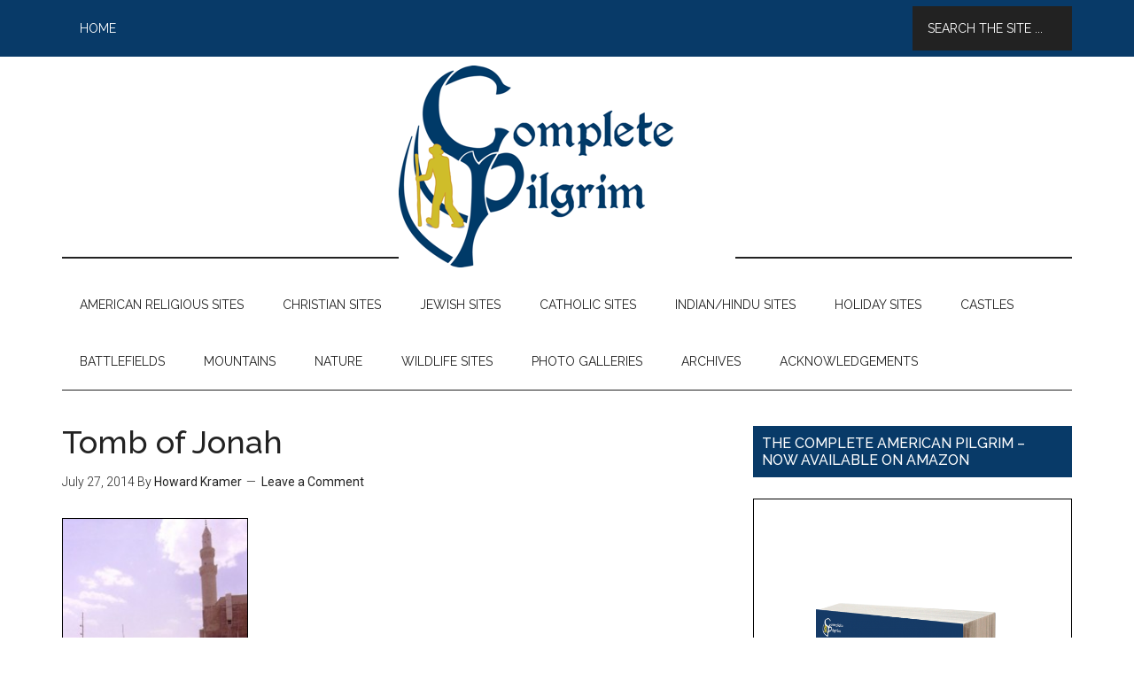

--- FILE ---
content_type: text/html; charset=UTF-8
request_url: https://thecompletepilgrim.com/isis-war-in-syria-threaten-jewish-and-christian-sites/tomb-of-jonah/
body_size: 38624
content:
<!DOCTYPE html>
<html lang="en-US">
<head >
<meta charset="UTF-8" />
<title>Tomb of Jonah - The Complete Pilgrim - Religious Travel Sites</title><meta name="viewport" content="width=device-width, initial-scale=1" />
<meta name='robots' content='index, follow, max-image-preview:large, max-snippet:-1, max-video-preview:-1' />

	<!-- This site is optimized with the Yoast SEO plugin v19.6.1 - https://yoast.com/wordpress/plugins/seo/ -->
	<link rel="canonical" href="https://thecompletepilgrim.com/wp-content/uploads/2014/07/Tomb-of-Jonah.jpg" />
	<meta property="og:locale" content="en_US" />
	<meta property="og:type" content="article" />
	<meta property="og:title" content="Tomb of Jonah - The Complete Pilgrim - Religious Travel Sites" />
	<meta property="og:description" content="Shrine of Jonah, Mosul, Iraq (photo source unknown)" />
	<meta property="og:url" content="https://thecompletepilgrim.com/wp-content/uploads/2014/07/Tomb-of-Jonah.jpg" />
	<meta property="og:site_name" content="The Complete Pilgrim - Religious Travel Sites" />
	<meta property="article:publisher" content="https://www.facebook.com/The-Complete-Pilgrim-1466412920242078" />
	<meta property="og:image" content="https://thecompletepilgrim.com/wp-content/uploads/2014/07/Tomb-of-Jonah.jpg" />
	<meta property="og:image:width" content="640" />
	<meta property="og:image:height" content="913" />
	<meta property="og:image:type" content="image/jpeg" />
	<script type="application/ld+json" class="yoast-schema-graph">{"@context":"https://schema.org","@graph":[{"@type":"WebPage","@id":"https://thecompletepilgrim.com/wp-content/uploads/2014/07/Tomb-of-Jonah.jpg","url":"https://thecompletepilgrim.com/wp-content/uploads/2014/07/Tomb-of-Jonah.jpg","name":"Tomb of Jonah - The Complete Pilgrim - Religious Travel Sites","isPartOf":{"@id":"https://thecompletepilgrim.com/#website"},"primaryImageOfPage":{"@id":"https://thecompletepilgrim.com/wp-content/uploads/2014/07/Tomb-of-Jonah.jpg#primaryimage"},"image":{"@id":"https://thecompletepilgrim.com/wp-content/uploads/2014/07/Tomb-of-Jonah.jpg#primaryimage"},"thumbnailUrl":"https://thecompletepilgrim.com/wp-content/uploads/2014/07/Tomb-of-Jonah.jpg","datePublished":"2014-07-27T12:42:16+00:00","dateModified":"2014-07-27T12:42:16+00:00","breadcrumb":{"@id":"https://thecompletepilgrim.com/wp-content/uploads/2014/07/Tomb-of-Jonah.jpg#breadcrumb"},"inLanguage":"en-US","potentialAction":[{"@type":"ReadAction","target":["https://thecompletepilgrim.com/wp-content/uploads/2014/07/Tomb-of-Jonah.jpg"]}]},{"@type":"ImageObject","inLanguage":"en-US","@id":"https://thecompletepilgrim.com/wp-content/uploads/2014/07/Tomb-of-Jonah.jpg#primaryimage","url":"https://thecompletepilgrim.com/wp-content/uploads/2014/07/Tomb-of-Jonah.jpg","contentUrl":"https://thecompletepilgrim.com/wp-content/uploads/2014/07/Tomb-of-Jonah.jpg","width":640,"height":913,"caption":"Shrine of Jonah, Mosul, Iraq (photo source unknown)"},{"@type":"BreadcrumbList","@id":"https://thecompletepilgrim.com/wp-content/uploads/2014/07/Tomb-of-Jonah.jpg#breadcrumb","itemListElement":[{"@type":"ListItem","position":1,"name":"ISIS, WAR IN SYRIA THREATEN JEWISH AND CHRISTIAN SITES","item":"https://thecompletepilgrim.com/isis-war-in-syria-threaten-jewish-and-christian-sites/"},{"@type":"ListItem","position":2,"name":"Tomb of Jonah"}]},{"@type":"WebSite","@id":"https://thecompletepilgrim.com/#website","url":"https://thecompletepilgrim.com/","name":"The Complete Pilgrim - Religious Travel Sites","description":"Howard Kramer&#039;s, The Complete Pilgrim, Religious Travel Site","publisher":{"@id":"https://thecompletepilgrim.com/#organization"},"potentialAction":[{"@type":"SearchAction","target":{"@type":"EntryPoint","urlTemplate":"https://thecompletepilgrim.com/?s={search_term_string}"},"query-input":"required name=search_term_string"}],"inLanguage":"en-US"},{"@type":"Organization","@id":"https://thecompletepilgrim.com/#organization","name":"The Complete Pilgrim","url":"https://thecompletepilgrim.com/","sameAs":["https://www.facebook.com/The-Complete-Pilgrim-1466412920242078"],"logo":{"@type":"ImageObject","inLanguage":"en-US","@id":"https://thecompletepilgrim.com/#/schema/logo/image/","url":"https://thecompletepilgrim.com/wp-content/uploads/2022/08/TPC-Facebook.jpg","contentUrl":"https://thecompletepilgrim.com/wp-content/uploads/2022/08/TPC-Facebook.jpg","width":1472,"height":1348,"caption":"The Complete Pilgrim"},"image":{"@id":"https://thecompletepilgrim.com/#/schema/logo/image/"}}]}</script>
	<!-- / Yoast SEO plugin. -->


<link rel='dns-prefetch' href='//static.addtoany.com' />
<link rel='dns-prefetch' href='//fonts.googleapis.com' />
<link rel='dns-prefetch' href='//s.w.org' />
<link rel="alternate" type="application/rss+xml" title="The Complete Pilgrim - Religious Travel Sites &raquo; Feed" href="https://thecompletepilgrim.com/feed/" />
<link rel="alternate" type="application/rss+xml" title="The Complete Pilgrim - Religious Travel Sites &raquo; Comments Feed" href="https://thecompletepilgrim.com/comments/feed/" />
<link rel="alternate" type="application/rss+xml" title="The Complete Pilgrim - Religious Travel Sites &raquo; Tomb of Jonah Comments Feed" href="https://thecompletepilgrim.com/isis-war-in-syria-threaten-jewish-and-christian-sites/tomb-of-jonah/feed/" />
<script type="text/javascript">
window._wpemojiSettings = {"baseUrl":"https:\/\/s.w.org\/images\/core\/emoji\/14.0.0\/72x72\/","ext":".png","svgUrl":"https:\/\/s.w.org\/images\/core\/emoji\/14.0.0\/svg\/","svgExt":".svg","source":{"concatemoji":"https:\/\/thecompletepilgrim.com\/wp-includes\/js\/wp-emoji-release.min.js?ver=6.0.11"}};
/*! This file is auto-generated */
!function(e,a,t){var n,r,o,i=a.createElement("canvas"),p=i.getContext&&i.getContext("2d");function s(e,t){var a=String.fromCharCode,e=(p.clearRect(0,0,i.width,i.height),p.fillText(a.apply(this,e),0,0),i.toDataURL());return p.clearRect(0,0,i.width,i.height),p.fillText(a.apply(this,t),0,0),e===i.toDataURL()}function c(e){var t=a.createElement("script");t.src=e,t.defer=t.type="text/javascript",a.getElementsByTagName("head")[0].appendChild(t)}for(o=Array("flag","emoji"),t.supports={everything:!0,everythingExceptFlag:!0},r=0;r<o.length;r++)t.supports[o[r]]=function(e){if(!p||!p.fillText)return!1;switch(p.textBaseline="top",p.font="600 32px Arial",e){case"flag":return s([127987,65039,8205,9895,65039],[127987,65039,8203,9895,65039])?!1:!s([55356,56826,55356,56819],[55356,56826,8203,55356,56819])&&!s([55356,57332,56128,56423,56128,56418,56128,56421,56128,56430,56128,56423,56128,56447],[55356,57332,8203,56128,56423,8203,56128,56418,8203,56128,56421,8203,56128,56430,8203,56128,56423,8203,56128,56447]);case"emoji":return!s([129777,127995,8205,129778,127999],[129777,127995,8203,129778,127999])}return!1}(o[r]),t.supports.everything=t.supports.everything&&t.supports[o[r]],"flag"!==o[r]&&(t.supports.everythingExceptFlag=t.supports.everythingExceptFlag&&t.supports[o[r]]);t.supports.everythingExceptFlag=t.supports.everythingExceptFlag&&!t.supports.flag,t.DOMReady=!1,t.readyCallback=function(){t.DOMReady=!0},t.supports.everything||(n=function(){t.readyCallback()},a.addEventListener?(a.addEventListener("DOMContentLoaded",n,!1),e.addEventListener("load",n,!1)):(e.attachEvent("onload",n),a.attachEvent("onreadystatechange",function(){"complete"===a.readyState&&t.readyCallback()})),(e=t.source||{}).concatemoji?c(e.concatemoji):e.wpemoji&&e.twemoji&&(c(e.twemoji),c(e.wpemoji)))}(window,document,window._wpemojiSettings);
</script>
<style type="text/css">
img.wp-smiley,
img.emoji {
	display: inline !important;
	border: none !important;
	box-shadow: none !important;
	height: 1em !important;
	width: 1em !important;
	margin: 0 0.07em !important;
	vertical-align: -0.1em !important;
	background: none !important;
	padding: 0 !important;
}
</style>
	<link rel='stylesheet' id='magazine-pro-theme-css'  href='https://thecompletepilgrim.com/wp-content/themes/magazine-pro/style.css?ver=3.0.1' type='text/css' media='all' />
<link rel='stylesheet' id='google-fonts-css'  href='//fonts.googleapis.com/css?family=Roboto%3A300%2C400%7CRaleway%3A400%2C500%2C900&#038;ver=3.0.1' type='text/css' media='all' />
<link rel='stylesheet' id='addtoany-css'  href='https://thecompletepilgrim.com/wp-content/plugins/add-to-any/addtoany.min.css?ver=1.16' type='text/css' media='all' />
<script type='text/javascript' id='addtoany-core-js-before'>
window.a2a_config=window.a2a_config||{};a2a_config.callbacks=[];a2a_config.overlays=[];a2a_config.templates={};
</script>
<script type='text/javascript' async src='https://static.addtoany.com/menu/page.js' id='addtoany-core-js'></script>
<script type='text/javascript' src='https://thecompletepilgrim.com/wp-includes/js/jquery/jquery.min.js?ver=3.6.0' id='jquery-core-js'></script>
<script type='text/javascript' src='https://thecompletepilgrim.com/wp-includes/js/jquery/jquery-migrate.min.js?ver=3.3.2' id='jquery-migrate-js'></script>
<script type='text/javascript' async src='https://thecompletepilgrim.com/wp-content/plugins/add-to-any/addtoany.min.js?ver=1.1' id='addtoany-jquery-js'></script>
<!--[if lt IE 9]>
<script type='text/javascript' src='https://thecompletepilgrim.com/wp-content/themes/genesis/lib/js/html5shiv.min.js?ver=3.7.3' id='html5shiv-js'></script>
<![endif]-->
<script type='text/javascript' src='https://thecompletepilgrim.com/wp-content/themes/magazine-pro/js/entry-date.js?ver=1.0.0' id='magazine-entry-date-js'></script>
<script type='text/javascript' src='https://thecompletepilgrim.com/wp-content/themes/magazine-pro/js/responsive-menu.js?ver=1.0.0' id='magazine-responsive-menu-js'></script>
<link rel="https://api.w.org/" href="https://thecompletepilgrim.com/wp-json/" /><link rel="alternate" type="application/json" href="https://thecompletepilgrim.com/wp-json/wp/v2/media/1747" /><link rel="EditURI" type="application/rsd+xml" title="RSD" href="https://thecompletepilgrim.com/xmlrpc.php?rsd" />
<link rel="wlwmanifest" type="application/wlwmanifest+xml" href="https://thecompletepilgrim.com/wp-includes/wlwmanifest.xml" /> 
<meta name="generator" content="WordPress 6.0.11" />
<link rel='shortlink' href='https://thecompletepilgrim.com/?p=1747' />
<link rel="alternate" type="application/json+oembed" href="https://thecompletepilgrim.com/wp-json/oembed/1.0/embed?url=https%3A%2F%2Fthecompletepilgrim.com%2Fisis-war-in-syria-threaten-jewish-and-christian-sites%2Ftomb-of-jonah%2F" />
<link rel="alternate" type="text/xml+oembed" href="https://thecompletepilgrim.com/wp-json/oembed/1.0/embed?url=https%3A%2F%2Fthecompletepilgrim.com%2Fisis-war-in-syria-threaten-jewish-and-christian-sites%2Ftomb-of-jonah%2F&#038;format=xml" />
<link rel="icon" href="https://thecompletepilgrim.com/wp-content/themes/magazine-pro/images/favicon.ico" />
<link rel="pingback" href="https://thecompletepilgrim.com/xmlrpc.php" />
<meta name="msvalidate.01" content="8D1E9698690CE03CA282F98C7EEDBFB7" />
<script>
  (function(i,s,o,g,r,a,m){i['GoogleAnalyticsObject']=r;i[r]=i[r]||function(){
  (i[r].q=i[r].q||[]).push(arguments)},i[r].l=1*new Date();a=s.createElement(o),
  m=s.getElementsByTagName(o)[0];a.async=1;a.src=g;m.parentNode.insertBefore(a,m)
  })(window,document,'script','//www.google-analytics.com/analytics.js','ga');

  ga('create', 'UA-34095898-15', 'thecompletepilgrim.com');
  ga('require', 'displayfeatures');
  ga('send', 'pageview');

</script><style type="text/css">.site-title a { background: url(https://thecompletepilgrim.com/wp-content/uploads/2014/04/TPC-Final-Logo-380x228.png) no-repeat !important; }</style>
</head>
<body data-rsssl=1 class="attachment attachment-template-default single single-attachment postid-1747 attachmentid-1747 attachment-jpeg custom-header header-image header-full-width content-sidebar primary-nav" itemscope itemtype="http://schema.org/WebPage"><div class="site-container"><nav class="nav-primary" itemscope itemtype="http://schema.org/SiteNavigationElement"><div class="wrap"><ul id="menu-search-bar" class="menu genesis-nav-menu menu-primary"><li id="menu-item-365" class="menu-item menu-item-type-custom menu-item-object-custom menu-item-home menu-item-365"><a href="https://thecompletepilgrim.com/" itemprop="url"><span itemprop="name">Home</span></a></li>
<li class="right search"><form class="search-form" itemprop="potentialAction" itemscope itemtype="http://schema.org/SearchAction" method="get" action="https://thecompletepilgrim.com/" role="search"><meta itemprop="target" content="https://thecompletepilgrim.com/?s={s}"/><input itemprop="query-input" type="search" name="s" placeholder="Search the site ..." /><input type="submit" value="Search"  /></form></li></ul></div></nav><header class="site-header" itemscope itemtype="http://schema.org/WPHeader"><div class="wrap"><div class="title-area"><p class="site-title" itemprop="headline"><a href="https://thecompletepilgrim.com/">The Complete Pilgrim - Religious Travel Sites</a></p><p class="site-description" itemprop="description">Howard Kramer&#039;s, The Complete Pilgrim, Religious Travel Site</p></div></div></header><nav class="nav-secondary" itemscope itemtype="http://schema.org/SiteNavigationElement"><div class="wrap"><ul id="menu-howard-kramers-travel-menu" class="menu genesis-nav-menu menu-secondary"><li id="menu-item-30" class="menu-item menu-item-type-post_type menu-item-object-page menu-item-30"><a href="https://thecompletepilgrim.com/american-religious-sites-toc/" itemprop="url"><span itemprop="name">AMERICAN RELIGIOUS SITES</span></a></li>
<li id="menu-item-1727" class="menu-item menu-item-type-post_type menu-item-object-page menu-item-1727"><a href="https://thecompletepilgrim.com/christian-travel-sites/" itemprop="url"><span itemprop="name">CHRISTIAN SITES</span></a></li>
<li id="menu-item-2290" class="menu-item menu-item-type-post_type menu-item-object-page menu-item-2290"><a href="https://thecompletepilgrim.com/jewish-travel-sites/" itemprop="url"><span itemprop="name">JEWISH SITES</span></a></li>
<li id="menu-item-2414" class="menu-item menu-item-type-post_type menu-item-object-page menu-item-2414"><a href="https://thecompletepilgrim.com/catholic-coming-2015/" itemprop="url"><span itemprop="name">CATHOLIC SITES</span></a></li>
<li id="menu-item-4623" class="menu-item menu-item-type-post_type menu-item-object-page menu-item-4623"><a href="https://thecompletepilgrim.com/indianhindu-sites/" itemprop="url"><span itemprop="name">INDIAN/HINDU SITES</span></a></li>
<li id="menu-item-2677" class="menu-item menu-item-type-post_type menu-item-object-page menu-item-2677"><a href="https://thecompletepilgrim.com/holiday-travel-sites/" itemprop="url"><span itemprop="name">HOLIDAY SITES</span></a></li>
<li id="menu-item-3302" class="menu-item menu-item-type-post_type menu-item-object-page menu-item-3302"><a href="https://thecompletepilgrim.com/castles/" itemprop="url"><span itemprop="name">CASTLES</span></a></li>
<li id="menu-item-5345" class="menu-item menu-item-type-post_type menu-item-object-page menu-item-5345"><a href="https://thecompletepilgrim.com/battlefields/" itemprop="url"><span itemprop="name">BATTLEFIELDS</span></a></li>
<li id="menu-item-5551" class="menu-item menu-item-type-post_type menu-item-object-page menu-item-5551"><a href="https://thecompletepilgrim.com/mountains/" itemprop="url"><span itemprop="name">MOUNTAINS</span></a></li>
<li id="menu-item-5795" class="menu-item menu-item-type-post_type menu-item-object-page menu-item-5795"><a href="https://thecompletepilgrim.com/nature/" itemprop="url"><span itemprop="name">NATURE</span></a></li>
<li id="menu-item-4511" class="menu-item menu-item-type-post_type menu-item-object-page menu-item-4511"><a href="https://thecompletepilgrim.com/wildlife-sites/" itemprop="url"><span itemprop="name">WILDLIFE SITES</span></a></li>
<li id="menu-item-6504" class="menu-item menu-item-type-post_type menu-item-object-page menu-item-6504"><a href="https://thecompletepilgrim.com/photo-galleries/" itemprop="url"><span itemprop="name">PHOTO GALLERIES</span></a></li>
<li id="menu-item-867" class="menu-item menu-item-type-post_type menu-item-object-page menu-item-867"><a href="https://thecompletepilgrim.com/article-archive/" itemprop="url"><span itemprop="name">ARCHIVES</span></a></li>
<li id="menu-item-878" class="menu-item menu-item-type-post_type menu-item-object-page menu-item-878"><a href="https://thecompletepilgrim.com/acknowledgements/" itemprop="url"><span itemprop="name">ACKNOWLEDGEMENTS</span></a></li>
</ul></div></nav><div class="site-inner"><div class="content-sidebar-wrap"><main class="content"><article class="post-1747 attachment type-attachment status-inherit entry" itemscope itemtype="http://schema.org/CreativeWork"><header class="entry-header"><h1 class="entry-title" itemprop="headline">Tomb of Jonah</h1> 
<p class="entry-meta"><time class="entry-time" itemprop="datePublished" datetime="2014-07-27T08:42:16-04:00">July 27, 2014</time> By <span class="entry-author" itemprop="author" itemscope itemtype="http://schema.org/Person"><a href="https://thecompletepilgrim.com/author/howardkramer/" class="entry-author-link" itemprop="url" rel="author"><span class="entry-author-name" itemprop="name">Howard Kramer</span></a></span> <span class="entry-comments-link"><a href="https://thecompletepilgrim.com/isis-war-in-syria-threaten-jewish-and-christian-sites/tomb-of-jonah/#respond">Leave a Comment</a></span> </p></header><div class="entry-content" itemprop="text"><p class="attachment"><a href='https://thecompletepilgrim.com/wp-content/uploads/2014/07/Tomb-of-Jonah.jpg'><img width="210" height="300" src="https://thecompletepilgrim.com/wp-content/uploads/2014/07/Tomb-of-Jonah-210x300.jpg" class="attachment-medium size-medium" alt="" loading="lazy" srcset="https://thecompletepilgrim.com/wp-content/uploads/2014/07/Tomb-of-Jonah-210x300.jpg 210w, https://thecompletepilgrim.com/wp-content/uploads/2014/07/Tomb-of-Jonah.jpg 640w" sizes="(max-width: 210px) 100vw, 210px" /></a></p>
<div class="addtoany_share_save_container addtoany_content addtoany_content_bottom"><div class="a2a_kit a2a_kit_size_32 addtoany_list" data-a2a-url="https://thecompletepilgrim.com/isis-war-in-syria-threaten-jewish-and-christian-sites/tomb-of-jonah/" data-a2a-title="Tomb of Jonah"><a class="a2a_button_facebook" href="https://www.addtoany.com/add_to/facebook?linkurl=https%3A%2F%2Fthecompletepilgrim.com%2Fisis-war-in-syria-threaten-jewish-and-christian-sites%2Ftomb-of-jonah%2F&amp;linkname=Tomb%20of%20Jonah" title="Facebook" rel="nofollow noopener" target="_blank"></a><a class="a2a_button_twitter" href="https://www.addtoany.com/add_to/twitter?linkurl=https%3A%2F%2Fthecompletepilgrim.com%2Fisis-war-in-syria-threaten-jewish-and-christian-sites%2Ftomb-of-jonah%2F&amp;linkname=Tomb%20of%20Jonah" title="Twitter" rel="nofollow noopener" target="_blank"></a><a class="a2a_button_pinterest" href="https://www.addtoany.com/add_to/pinterest?linkurl=https%3A%2F%2Fthecompletepilgrim.com%2Fisis-war-in-syria-threaten-jewish-and-christian-sites%2Ftomb-of-jonah%2F&amp;linkname=Tomb%20of%20Jonah" title="Pinterest" rel="nofollow noopener" target="_blank"></a><a class="a2a_button_whatsapp" href="https://www.addtoany.com/add_to/whatsapp?linkurl=https%3A%2F%2Fthecompletepilgrim.com%2Fisis-war-in-syria-threaten-jewish-and-christian-sites%2Ftomb-of-jonah%2F&amp;linkname=Tomb%20of%20Jonah" title="WhatsApp" rel="nofollow noopener" target="_blank"></a><a class="a2a_button_flipboard" href="https://www.addtoany.com/add_to/flipboard?linkurl=https%3A%2F%2Fthecompletepilgrim.com%2Fisis-war-in-syria-threaten-jewish-and-christian-sites%2Ftomb-of-jonah%2F&amp;linkname=Tomb%20of%20Jonah" title="Flipboard" rel="nofollow noopener" target="_blank"></a><a class="a2a_dd addtoany_share_save addtoany_share" href="https://www.addtoany.com/share"></a></div></div></div><footer class="entry-footer"></footer></article><section class="author-box" itemprop="author" itemscope itemtype="http://schema.org/Person"><img alt='' src='https://secure.gravatar.com/avatar/4f2babe48a1980c232e7ee751c1867ea?s=140&#038;r=pg' srcset='https://secure.gravatar.com/avatar/4f2babe48a1980c232e7ee751c1867ea?s=280&#038;r=pg 2x' class='avatar avatar-140 photo' height='140' width='140' loading='lazy'/><h4 class="author-box-title">About <span itemprop="name">Howard Kramer</span></h4><div class="author-box-content" itemprop="description"><p>Howard Kramer is the creator and author of The Complete Pilgrim. He first took an interest in religious sites in his early twenties when traveling through Italy after college. In the two decades since he has traveled to more than two dozen countries and almost every state, visiting and photographing hundreds of the world’s greatest churches, synagogues and other places of religious interest. Howard has been writing about religious sites for the better part of the last decade, and The Complete Pilgrim is a culmination of years of his work and passion.</p>
</div></section>	<div id="respond" class="comment-respond">
		<h3 id="reply-title" class="comment-reply-title">Leave a Reply <small><a rel="nofollow" id="cancel-comment-reply-link" href="/isis-war-in-syria-threaten-jewish-and-christian-sites/tomb-of-jonah/#respond" style="display:none;">Cancel reply</a></small></h3><form action="https://thecompletepilgrim.com/wp-comments-post.php" method="post" id="commentform" class="comment-form" novalidate><p class="comment-notes"><span id="email-notes">Your email address will not be published.</span> <span class="required-field-message" aria-hidden="true">Required fields are marked <span class="required" aria-hidden="true">*</span></span></p><p class="comment-form-comment"><label for="comment">Comment <span class="required" aria-hidden="true">*</span></label> <textarea id="comment" name="comment" cols="45" rows="8" maxlength="65525" required></textarea></p><p class="comment-form-author"><label for="author">Name</label> <input id="author" name="author" type="text" value="" size="30" maxlength="245" /></p>
<p class="comment-form-email"><label for="email">Email</label> <input id="email" name="email" type="email" value="" size="30" maxlength="100" aria-describedby="email-notes" /></p>
<p class="comment-form-url"><label for="url">Website</label> <input id="url" name="url" type="url" value="" size="30" maxlength="200" /></p>
<p class="form-submit"><input name="submit" type="submit" id="submit" class="submit" value="Post Comment" /> <input type='hidden' name='comment_post_ID' value='1747' id='comment_post_ID' />
<input type='hidden' name='comment_parent' id='comment_parent' value='0' />
</p><p style="display: none;"><input type="hidden" id="akismet_comment_nonce" name="akismet_comment_nonce" value="be424a082d" /></p><p style="display: none !important;"><label>&#916;<textarea name="ak_hp_textarea" cols="45" rows="8" maxlength="100"></textarea></label><input type="hidden" id="ak_js_1" name="ak_js" value="31"/><script>document.getElementById( "ak_js_1" ).setAttribute( "value", ( new Date() ).getTime() );</script></p></form>	</div><!-- #respond -->
	<p class="akismet_comment_form_privacy_notice">This site uses Akismet to reduce spam. <a href="https://akismet.com/privacy/" target="_blank" rel="nofollow noopener">Learn how your comment data is processed</a>.</p></main><aside class="sidebar sidebar-primary widget-area" role="complementary" aria-label="Primary Sidebar" itemscope itemtype="http://schema.org/WPSideBar"><section id="media_image-2" class="widget widget_media_image"><div class="widget-wrap"><h4 class="widget-title widgettitle">THE COMPLETE AMERICAN PILGRIM &#8211; NOW AVAILABLE ON AMAZON</h4>
<a href="https://www.amazon.com/Complete-American-Pilgrim-beautiful-religious-ebook/dp/B07GJ9WSRB/ref=sr_1_1?ie=UTF8&#038;qid=1535304758&#038;sr=8-1&#038;keywords=the+complete+american+pilgrim"><img width="683" height="1024" src="https://thecompletepilgrim.com/wp-content/uploads/2018/10/The-Complete-American-Pilgrim-Cover-3D-683x1024.png" class="image wp-image-6723  attachment-large size-large" alt="" loading="lazy" style="max-width: 100%; height: auto;" srcset="https://thecompletepilgrim.com/wp-content/uploads/2018/10/The-Complete-American-Pilgrim-Cover-3D-683x1024.png 683w, https://thecompletepilgrim.com/wp-content/uploads/2018/10/The-Complete-American-Pilgrim-Cover-3D-200x300.png 200w, https://thecompletepilgrim.com/wp-content/uploads/2018/10/The-Complete-American-Pilgrim-Cover-3D-768x1152.png 768w, https://thecompletepilgrim.com/wp-content/uploads/2018/10/The-Complete-American-Pilgrim-Cover-3D.png 1800w" sizes="(max-width: 683px) 100vw, 683px" /></a></div></section>
<section id="text-4" class="widget widget_text"><div class="widget-wrap"><h4 class="widget-title widgettitle">THE COMPLETE PILGRIM</h4>
			<div class="textwidget"><p>Welcome to The Complete Pilgrim(TM)! This site, created by Howard Kramer, is a combination travel blog and online guide to the world's greatest sites of religious interest (with some historic and recreational places thrown in for good measure). All written content has been originally researched and produced and is provided free for public research and enjoyment.  Thank you for visiting!</p>
</div>
		</div></section>
<section id="featured-post-5" class="widget featured-content featuredpost"><div class="widget-wrap"><h4 class="widget-title widgettitle">Site of the Week</h4>
<article class="post-1260 post type-post status-publish format-standard category-gravesite category-lutheran category-protestant category-site-of-the-week tag-germany entry has-post-thumbnail"><a href="https://thecompletepilgrim.com/wittenberg-castle-church/" class="alignnone" aria-hidden="true"><img width="360" height="208" src="https://thecompletepilgrim.com/wp-content/uploads/2014/06/Wittenberg-Castle-Church-360x208.jpg" class="entry-image attachment-post" alt="WITTENBERG CASTLE CHURCH" loading="lazy" itemprop="image" /></a><header class="entry-header"><h2 class="entry-title"><a href="https://thecompletepilgrim.com/wittenberg-castle-church/">WITTENBERG CASTLE CHURCH</a></h2></header><div class="entry-content"><p>Wittenberg, Germany

The &#x02026; <a href="https://thecompletepilgrim.com/wittenberg-castle-church/" class="more-link">[Read More...]</a></p></div></article></div></section>
<section id="featured-post-12" class="widget featured-content featuredpost"><div class="widget-wrap"><h4 class="widget-title widgettitle">Friends of TCP Spotlight</h4>
<article class="post-6614 post type-post status-publish format-standard category-friends-of-the-complete-pilgrim entry has-post-thumbnail"></article><article class="post-6095 post type-post status-publish format-standard has-post-thumbnail category-friends-of-the-complete-pilgrim entry"></article></div></section>
</aside></div></div><div class="footer-widgets"><div class="wrap"><div class="footer-widgets-1 widget-area"><section id="tag_cloud-2" class="widget widget_tag_cloud"><div class="widget-wrap"><h4 class="widget-title widgettitle">Where would you like to go?</h4>
<div class="tagcloud"><a href="https://thecompletepilgrim.com/tag/africa-north/" class="tag-cloud-link tag-link-187 tag-link-position-1" style="font-size: 17.130434782609pt;" aria-label="Africa (North) (23 items)">Africa (North)</a>
<a href="https://thecompletepilgrim.com/tag/africa-sub-sahara/" class="tag-cloud-link tag-link-161 tag-link-position-2" style="font-size: 19.869565217391pt;" aria-label="Africa (Sub-Sahara) (35 items)">Africa (Sub-Sahara)</a>
<a href="https://thecompletepilgrim.com/tag/arabia/" class="tag-cloud-link tag-link-164 tag-link-position-3" style="font-size: 15.608695652174pt;" aria-label="Arabia (18 items)">Arabia</a>
<a href="https://thecompletepilgrim.com/tag/armenia-azerbaijan-georgia/" class="tag-cloud-link tag-link-100 tag-link-position-4" style="font-size: 8pt;" aria-label="Armenia/Azerbaijan/Georgia (5 items)">Armenia/Azerbaijan/Georgia</a>
<a href="https://thecompletepilgrim.com/tag/australia-pacific/" class="tag-cloud-link tag-link-190 tag-link-position-5" style="font-size: 19.869565217391pt;" aria-label="Australia/Pacific (35 items)">Australia/Pacific</a>
<a href="https://thecompletepilgrim.com/tag/austria-switzerland/" class="tag-cloud-link tag-link-179 tag-link-position-6" style="font-size: 16.217391304348pt;" aria-label="Austria/Switzerland (20 items)">Austria/Switzerland</a>
<a href="https://thecompletepilgrim.com/tag/balkans/" class="tag-cloud-link tag-link-193 tag-link-position-7" style="font-size: 10.586956521739pt;" aria-label="Balkans (8 items)">Balkans</a>
<a href="https://thecompletepilgrim.com/tag/belgium-netherlands/" class="tag-cloud-link tag-link-178 tag-link-position-8" style="font-size: 13.021739130435pt;" aria-label="Belgium/Netherlands (12 items)">Belgium/Netherlands</a>
<a href="https://thecompletepilgrim.com/tag/british-isles/" class="tag-cloud-link tag-link-113 tag-link-position-9" style="font-size: 21.847826086957pt;" aria-label="British Isles (48 items)">British Isles</a>
<a href="https://thecompletepilgrim.com/tag/canada/" class="tag-cloud-link tag-link-177 tag-link-position-10" style="font-size: 10.586956521739pt;" aria-label="Canada (8 items)">Canada</a>
<a href="https://thecompletepilgrim.com/tag/caribbean/" class="tag-cloud-link tag-link-191 tag-link-position-11" style="font-size: 9.8260869565217pt;" aria-label="Caribbean (7 items)">Caribbean</a>
<a href="https://thecompletepilgrim.com/tag/central-asia/" class="tag-cloud-link tag-link-175 tag-link-position-12" style="font-size: 14.391304347826pt;" aria-label="Central Asia (15 items)">Central Asia</a>
<a href="https://thecompletepilgrim.com/tag/china/" class="tag-cloud-link tag-link-101 tag-link-position-13" style="font-size: 19.260869565217pt;" aria-label="China (32 items)">China</a>
<a href="https://thecompletepilgrim.com/tag/czech-republic/" class="tag-cloud-link tag-link-114 tag-link-position-14" style="font-size: 11.347826086957pt;" aria-label="Czech Republic (9 items)">Czech Republic</a>
<a href="https://thecompletepilgrim.com/tag/egypt/" class="tag-cloud-link tag-link-99 tag-link-position-15" style="font-size: 15.608695652174pt;" aria-label="Egypt (18 items)">Egypt</a>
<a href="https://thecompletepilgrim.com/tag/france/" class="tag-cloud-link tag-link-91 tag-link-position-16" style="font-size: 20.021739130435pt;" aria-label="France (36 items)">France</a>
<a href="https://thecompletepilgrim.com/tag/germany/" class="tag-cloud-link tag-link-88 tag-link-position-17" style="font-size: 19.260869565217pt;" aria-label="Germany (32 items)">Germany</a>
<a href="https://thecompletepilgrim.com/tag/greece/" class="tag-cloud-link tag-link-98 tag-link-position-18" style="font-size: 14.086956521739pt;" aria-label="Greece (14 items)">Greece</a>
<a href="https://thecompletepilgrim.com/tag/hungary-romania-bulgaria/" class="tag-cloud-link tag-link-102 tag-link-position-19" style="font-size: 9.8260869565217pt;" aria-label="Hungary/Romania/Bulgaria (7 items)">Hungary/Romania/Bulgaria</a>
<a href="https://thecompletepilgrim.com/tag/india-ne-nepal/" class="tag-cloud-link tag-link-96 tag-link-position-20" style="font-size: 21.391304347826pt;" aria-label="India (NE)/Nepal (45 items)">India (NE)/Nepal</a>
<a href="https://thecompletepilgrim.com/tag/india-nw/" class="tag-cloud-link tag-link-212 tag-link-position-21" style="font-size: 20.173913043478pt;" aria-label="India (NW) (37 items)">India (NW)</a>
<a href="https://thecompletepilgrim.com/tag/india-south-sri-lanka/" class="tag-cloud-link tag-link-211 tag-link-position-22" style="font-size: 20.326086956522pt;" aria-label="India (South)/Sri Lanka (38 items)">India (South)/Sri Lanka</a>
<a href="https://thecompletepilgrim.com/tag/iran-iraq/" class="tag-cloud-link tag-link-94 tag-link-position-23" style="font-size: 18.652173913043pt;" aria-label="Iran/Iraq (29 items)">Iran/Iraq</a>
<a href="https://thecompletepilgrim.com/tag/israel/" class="tag-cloud-link tag-link-86 tag-link-position-24" style="font-size: 20.326086956522pt;" aria-label="Israel (38 items)">Israel</a>
<a href="https://thecompletepilgrim.com/tag/italy-malta/" class="tag-cloud-link tag-link-93 tag-link-position-25" style="font-size: 22pt;" aria-label="Italy/Malta (49 items)">Italy/Malta</a>
<a href="https://thecompletepilgrim.com/tag/japan-korea/" class="tag-cloud-link tag-link-180 tag-link-position-26" style="font-size: 14.086956521739pt;" aria-label="Japan/Korea (14 items)">Japan/Korea</a>
<a href="https://thecompletepilgrim.com/tag/latin-america/" class="tag-cloud-link tag-link-162 tag-link-position-27" style="font-size: 20.173913043478pt;" aria-label="Latin America (37 items)">Latin America</a>
<a href="https://thecompletepilgrim.com/tag/mexico/" class="tag-cloud-link tag-link-181 tag-link-position-28" style="font-size: 12.565217391304pt;" aria-label="Mexico (11 items)">Mexico</a>
<a href="https://thecompletepilgrim.com/tag/palestine/" class="tag-cloud-link tag-link-87 tag-link-position-29" style="font-size: 15.913043478261pt;" aria-label="Palestine (19 items)">Palestine</a>
<a href="https://thecompletepilgrim.com/tag/poland-lithuania/" class="tag-cloud-link tag-link-110 tag-link-position-30" style="font-size: 13.630434782609pt;" aria-label="Poland/Lithuania (13 items)">Poland/Lithuania</a>
<a href="https://thecompletepilgrim.com/tag/russia/" class="tag-cloud-link tag-link-104 tag-link-position-31" style="font-size: 14.847826086957pt;" aria-label="Russia (16 items)">Russia</a>
<a href="https://thecompletepilgrim.com/tag/scandinavia/" class="tag-cloud-link tag-link-118 tag-link-position-32" style="font-size: 14.847826086957pt;" aria-label="Scandinavia (16 items)">Scandinavia</a>
<a href="https://thecompletepilgrim.com/tag/southeast-asia/" class="tag-cloud-link tag-link-196 tag-link-position-33" style="font-size: 14.391304347826pt;" aria-label="Southeast Asia (15 items)">Southeast Asia</a>
<a href="https://thecompletepilgrim.com/tag/spain-portugal/" class="tag-cloud-link tag-link-95 tag-link-position-34" style="font-size: 15.304347826087pt;" aria-label="Spain/Portugal (17 items)">Spain/Portugal</a>
<a href="https://thecompletepilgrim.com/tag/syria-jordan-lebanon/" class="tag-cloud-link tag-link-89 tag-link-position-35" style="font-size: 18.347826086957pt;" aria-label="Syria/Jordan/Lebanon (28 items)">Syria/Jordan/Lebanon</a>
<a href="https://thecompletepilgrim.com/tag/turkey-cyprus/" class="tag-cloud-link tag-link-92 tag-link-position-36" style="font-size: 17.586956521739pt;" aria-label="Turkey/Cyprus (25 items)">Turkey/Cyprus</a>
<a href="https://thecompletepilgrim.com/tag/ukraine/" class="tag-cloud-link tag-link-103 tag-link-position-37" style="font-size: 10.586956521739pt;" aria-label="Ukraine (8 items)">Ukraine</a>
<a href="https://thecompletepilgrim.com/tag/us-california/" class="tag-cloud-link tag-link-158 tag-link-position-38" style="font-size: 17.130434782609pt;" aria-label="US-California (23 items)">US-California</a>
<a href="https://thecompletepilgrim.com/tag/us-mid-atlantic/" class="tag-cloud-link tag-link-153 tag-link-position-39" style="font-size: 18.652173913043pt;" aria-label="US-Mid Atlantic (29 items)">US-Mid Atlantic</a>
<a href="https://thecompletepilgrim.com/tag/us-midwest/" class="tag-cloud-link tag-link-156 tag-link-position-40" style="font-size: 17.891304347826pt;" aria-label="US-Midwest (26 items)">US-Midwest</a>
<a href="https://thecompletepilgrim.com/tag/us-new-england/" class="tag-cloud-link tag-link-151 tag-link-position-41" style="font-size: 15.913043478261pt;" aria-label="US-New England (19 items)">US-New England</a>
<a href="https://thecompletepilgrim.com/tag/us-new-york/" class="tag-cloud-link tag-link-152 tag-link-position-42" style="font-size: 19.869565217391pt;" aria-label="US-New York (35 items)">US-New York</a>
<a href="https://thecompletepilgrim.com/tag/us-pacific-northwest/" class="tag-cloud-link tag-link-160 tag-link-position-43" style="font-size: 14.391304347826pt;" aria-label="US-Pacific Northwest (15 items)">US-Pacific Northwest</a>
<a href="https://thecompletepilgrim.com/tag/us-south/" class="tag-cloud-link tag-link-155 tag-link-position-44" style="font-size: 20.173913043478pt;" aria-label="US-South (37 items)">US-South</a>
<a href="https://thecompletepilgrim.com/tag/us-southwest/" class="tag-cloud-link tag-link-157 tag-link-position-45" style="font-size: 15.304347826087pt;" aria-label="US-Southwest (17 items)">US-Southwest</a></div>
</div></section>
</div><div class="footer-widgets-2 widget-area"><section id="text-6" class="widget widget_text"><div class="widget-wrap"><h4 class="widget-title widgettitle">Contact Us</h4>
			<div class="textwidget"><p>Have a comment, a great photo or a religious site you'd like to nominate for the weekly spotlight? We would love to hear from you.  Email us at hkramer@thecompletepilgrim.com.</p>
</div>
		</div></section>
</div><div class="footer-widgets-3 widget-area"><section id="user-profile-2" class="widget user-profile"><div class="widget-wrap"><h4 class="widget-title widgettitle">About the Author</h4>
<p><span class="alignleft"><img alt='' src='https://secure.gravatar.com/avatar/4f2babe48a1980c232e7ee751c1867ea?s=65&#038;r=pg' srcset='https://secure.gravatar.com/avatar/4f2babe48a1980c232e7ee751c1867ea?s=130&#038;r=pg 2x' class='avatar avatar-65 photo' height='65' width='65' loading='lazy'/></span>Howard Kramer is the creator and author of The Complete Pilgrim. He first took an interest in religious sites in his early twenties when traveling through Italy after college. In the two decades since he has traveled to more than two dozen countries and almost every state, visiting and photographing hundreds of the world’s greatest churches, synagogues and other places of religious interest. Howard has been writing about religious sites for the better part of the last decade, and The Complete Pilgrim is the culmination of years of his work and passion.</p>
</div></section>
</div></div></div><footer class="site-footer" itemscope itemtype="http://schema.org/WPFooter"><div class="wrap"><a href="#" rel="nofollow">Return to top of page</a> <div style="float:right;">Copyright &#x000A9;&nbsp;2026 The Complete Pilgrim, LLC || Marietta, GA 30068 || <a href="/legal-disclaimers/">Legal Disclaimers</a></div><br />
<div style="float:right;">Website by: Kristina McInerny, <a target="_blank"  title="WordPress Web Developer East Cobb" href="http://NotesFromKris.com">Notes From Kris, Inc.</a></div></div></footer></div><script type='text/javascript' src='https://thecompletepilgrim.com/wp-includes/js/comment-reply.min.js?ver=6.0.11' id='comment-reply-js'></script>
<script defer type='text/javascript' src='https://thecompletepilgrim.com/wp-content/plugins/akismet/_inc/akismet-frontend.js?ver=1659292377' id='akismet-frontend-js'></script>
</body></html>
